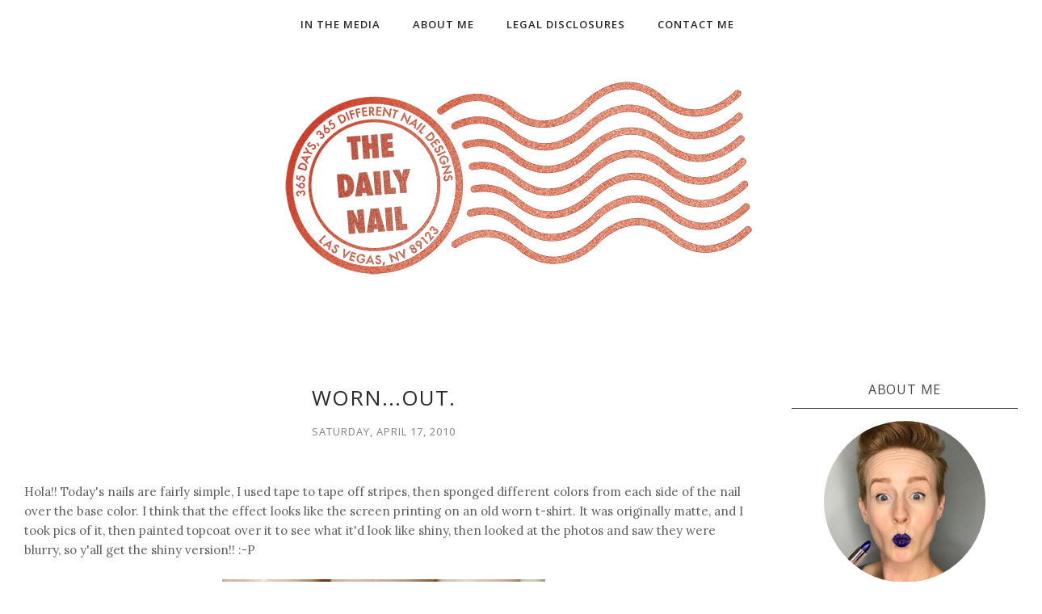

--- FILE ---
content_type: text/javascript; charset=UTF-8
request_url: https://www.thedailynailblog.com/feeds/posts/summary/?callback=jQuery1120039987885257245703_1769144597756&max-results=4&alt=json-in-script
body_size: 7419
content:
// API callback
jQuery1120039987885257245703_1769144597756({"version":"1.0","encoding":"UTF-8","feed":{"xmlns":"http://www.w3.org/2005/Atom","xmlns$openSearch":"http://a9.com/-/spec/opensearchrss/1.0/","xmlns$blogger":"http://schemas.google.com/blogger/2008","xmlns$georss":"http://www.georss.org/georss","xmlns$gd":"http://schemas.google.com/g/2005","xmlns$thr":"http://purl.org/syndication/thread/1.0","id":{"$t":"tag:blogger.com,1999:blog-6737303652726916874"},"updated":{"$t":"2026-01-22T18:34:36.117-08:00"},"category":[{"term":"white"},{"term":"press sample"},{"term":"red"},{"term":"blue"},{"term":"easy"},{"term":"green"},{"term":"yellow"},{"term":"black"},{"term":"giveaway"},{"term":"pop culture"},{"term":"intermediate"},{"term":"holiday"},{"term":"31 day challenge"},{"term":"zoya"},{"term":"31DC2016"},{"term":"tutorial"},{"term":"food"},{"term":"review"},{"term":"swatches"},{"term":"contest"},{"term":"grey"},{"term":"orange"},{"term":"las vegas"},{"term":"nail art"},{"term":"swatch"},{"term":"flag"},{"term":"halloween"},{"term":"holo"},{"term":"olympics"},{"term":"tape manicure"},{"term":"glitter"},{"term":"half moon"},{"term":"PR"},{"term":"anniversary"},{"term":"bright"},{"term":"brown"},{"term":"matte"},{"term":"reader appreciation"},{"term":"spring"},{"term":"youtube"},{"term":"London 2012"},{"term":"Moonicure Monday"},{"term":"Morgan Taylor"},{"term":"candy"},{"term":"event"},{"term":"makeup"},{"term":"rainbow"},{"term":"India"},{"term":"TV"},{"term":"creme"},{"term":"fall"},{"term":"fashion"},{"term":"gold"},{"term":"metallic"},{"term":"pink"},{"term":"purple"},{"term":"reader nail art"},{"term":"sample"},{"term":"turquoise"},{"term":"Featured"},{"term":"Hallowednesday"},{"term":"KBShimmer"},{"term":"blood"},{"term":"bright colors"},{"term":"cartoon"},{"term":"forum shops"},{"term":"gift ideas"},{"term":"gradient"},{"term":"holographic"},{"term":"movies"},{"term":"nail polish"},{"term":"neon"},{"term":"nerdy"},{"term":"shimmer"},{"term":"shopping"},{"term":"silly"},{"term":"silver"},{"term":"sponge"},{"term":"stripes"},{"term":"striping tape"},{"term":"texture"},{"term":"valentine's"},{"term":"Christmas"},{"term":"beauty"},{"term":"birthday"},{"term":"black and white"},{"term":"face"},{"term":"flags"},{"term":"flowers"},{"term":"half-moon"},{"term":"holiday gifts"},{"term":"indie"},{"term":"jesse's girl"},{"term":"lines"},{"term":"music"},{"term":"skincare"},{"term":"sparkle"},{"term":"summer"},{"term":"tape"},{"term":"trio"},{"term":"valentine"},{"term":"watercolor"},{"term":"winner"},{"term":"winter"},{"term":"China Glaze"},{"term":"Cult Nails"},{"term":"PixieDust"},{"term":"aqua"},{"term":"autumn"},{"term":"bloody"},{"term":"chrome"},{"term":"cosmetics"},{"term":"cream"},{"term":"creepy"},{"term":"deal"},{"term":"flaky"},{"term":"fragrance"},{"term":"galaxy"},{"term":"gems"},{"term":"hard"},{"term":"hearts"},{"term":"hosted"},{"term":"moon"},{"term":"movie"},{"term":"nubar"},{"term":"nude"},{"term":"print"},{"term":"shoes"},{"term":"simple nail art"},{"term":"skull"},{"term":"space"},{"term":"tutorials"},{"term":"weather"},{"term":"80s"},{"term":"APRIL FOOL'S!!"},{"term":"America"},{"term":"American"},{"term":"Australia"},{"term":"Australian"},{"term":"BBC"},{"term":"Beauty Blog Coalition"},{"term":"Color4Nails"},{"term":"Donald j Pliner"},{"term":"Glisten and Glow"},{"term":"Happy New Year"},{"term":"Julie's fave"},{"term":"KIKO"},{"term":"Khrome"},{"term":"Konad"},{"term":"NARS"},{"term":"Santorini"},{"term":"USA"},{"term":"awesome"},{"term":"back to school"},{"term":"beach"},{"term":"birds"},{"term":"bold"},{"term":"brunch"},{"term":"caesars palace"},{"term":"carpet"},{"term":"chocolate"},{"term":"clouds"},{"term":"coach"},{"term":"coral"},{"term":"cosmoprof"},{"term":"crelly"},{"term":"dexter"},{"term":"disney"},{"term":"donate"},{"term":"dots"},{"term":"dotting tool"},{"term":"effects"},{"term":"eyeshadow"},{"term":"fabric"},{"term":"flakie"},{"term":"floral"},{"term":"flower"},{"term":"foil"},{"term":"gift guide"},{"term":"gifts"},{"term":"glam"},{"term":"glitterbomb"},{"term":"graphic"},{"term":"happy birthday"},{"term":"hassid"},{"term":"hautelook"},{"term":"history"},{"term":"how to"},{"term":"indie polish"},{"term":"irish"},{"term":"lips"},{"term":"logo"},{"term":"london"},{"term":"magnetic"},{"term":"nasa"},{"term":"neiman marcus"},{"term":"neutral"},{"term":"ombre"},{"term":"orly"},{"term":"palette"},{"term":"presidents"},{"term":"rio de Janeiro"},{"term":"rock"},{"term":"rug"},{"term":"sale"},{"term":"sally hansen"},{"term":"sephora"},{"term":"sky"},{"term":"splatter"},{"term":"survey"},{"term":"tan"},{"term":"technique"},{"term":"teeth"},{"term":"tequila"},{"term":"thank you"},{"term":"urban grunge"},{"term":"water marble"},{"term":"1 coat"},{"term":"2012"},{"term":"2013"},{"term":"2014"},{"term":"4th of July"},{"term":"50 shades of grey"},{"term":"90s"},{"term":"A Modern Silk Road"},{"term":"Abnegation"},{"term":"Aladdin"},{"term":"Amelia Earhart"},{"term":"American Gods"},{"term":"Amity"},{"term":"Angel"},{"term":"Aussie"},{"term":"BB king"},{"term":"BPAL"},{"term":"Bikini"},{"term":"Blair Patterson"},{"term":"Bobak Ferdowsi"},{"term":"Brasil"},{"term":"Brasilian"},{"term":"Brazil"},{"term":"Brazilian"},{"term":"British"},{"term":"Cadbury"},{"term":"California"},{"term":"Candor"},{"term":"Captain Jack Sparrow"},{"term":"Christopher Eccleston"},{"term":"Cinderella"},{"term":"Club Monaco"},{"term":"Color Club"},{"term":"Color Dip"},{"term":"Curiosity"},{"term":"DIFFERENT dimension"},{"term":"DONUTS"},{"term":"Dalek"},{"term":"Dauntless"},{"term":"David Tennant"},{"term":"Day of the Doctor"},{"term":"Divergent"},{"term":"Doctor Who"},{"term":"Dream in Pretty"},{"term":"Erudite"},{"term":"Estée Lauder"},{"term":"FOUR"},{"term":"Fear and Loathing"},{"term":"Finland"},{"term":"Finnish"},{"term":"French"},{"term":"French manicure"},{"term":"German"},{"term":"Germany"},{"term":"Glitter Bug"},{"term":"GoT"},{"term":"Grand Rapids"},{"term":"Greate Britain"},{"term":"H\u0026M"},{"term":"HBO"},{"term":"HELP YouTube"},{"term":"HK GIRL"},{"term":"Hanukah"},{"term":"Homer"},{"term":"House Lannister"},{"term":"House Stark"},{"term":"House Targeryn"},{"term":"Independence Day"},{"term":"Indian"},{"term":"Instagram"},{"term":"Jamaica"},{"term":"Jamaican"},{"term":"John Hardy"},{"term":"LVX"},{"term":"License to Chill"},{"term":"Los Angeles"},{"term":"Lululemon"},{"term":"MAC"},{"term":"Mac cosmetics"},{"term":"Matt Smith"},{"term":"Mexican"},{"term":"Mexico"},{"term":"Montblanc"},{"term":"Mt. Rushmore"},{"term":"Mulberry"},{"term":"NYE"},{"term":"Nail art rewind"},{"term":"Neil Gaiman"},{"term":"Nightfall"},{"term":"Pandora"},{"term":"Pearl Jammin"},{"term":"Peter Capaldi"},{"term":"Project Runway"},{"term":"Q \u0026 A"},{"term":"Rebel"},{"term":"Red Carpet Manicure"},{"term":"Rimowa"},{"term":"Robert Graham"},{"term":"Rolling Stones"},{"term":"SS13"},{"term":"Saks"},{"term":"Showtime"},{"term":"Silence"},{"term":"Steadman"},{"term":"TARDIS"},{"term":"The Palm Restaurant"},{"term":"Theo James"},{"term":"Tris"},{"term":"Tropical"},{"term":"Twinkled T"},{"term":"United States"},{"term":"Vegas shows"},{"term":"Weeping Angel"},{"term":"White Walker"},{"term":"Whovian"},{"term":"YWPimpin"},{"term":"a-ora"},{"term":"aimee"},{"term":"airplane"},{"term":"alien"},{"term":"altar'd state"},{"term":"animation"},{"term":"anne fontaine"},{"term":"answer"},{"term":"antarctica"},{"term":"aora"},{"term":"appreciation"},{"term":"art"},{"term":"astronaut"},{"term":"athena"},{"term":"bacon"},{"term":"bad joke"},{"term":"banana"},{"term":"bandera de Mexico"},{"term":"bat country"},{"term":"bath"},{"term":"bath and body"},{"term":"batman"},{"term":"bca"},{"term":"beauty sleep"},{"term":"beer"},{"term":"beetlejuice"},{"term":"bite"},{"term":"blah"},{"term":"bleached neon"},{"term":"bling"},{"term":"blogaversary"},{"term":"blue-eyed girl"},{"term":"bomb"},{"term":"boobs"},{"term":"boom"},{"term":"botanical awakening"},{"term":"boxing"},{"term":"braces"},{"term":"brains"},{"term":"brick"},{"term":"bronze"},{"term":"bruise"},{"term":"brushes"},{"term":"bumps"},{"term":"butter LONDON"},{"term":"byredo"},{"term":"cache"},{"term":"cactus"},{"term":"camel"},{"term":"canada"},{"term":"canadian"},{"term":"celebrate"},{"term":"centurion"},{"term":"cereal"},{"term":"chains"},{"term":"challenge"},{"term":"character"},{"term":"chewbacca"},{"term":"chewy"},{"term":"chilly"},{"term":"chiseled abs"},{"term":"chris"},{"term":"christian louboutin"},{"term":"chrome nails"},{"term":"chrome powder"},{"term":"cinco de mayo"},{"term":"circles"},{"term":"cocktails"},{"term":"cody lovaas"},{"term":"cold"},{"term":"collaboration"},{"term":"collar"},{"term":"cologne"},{"term":"color"},{"term":"color-changing"},{"term":"color-changing nail polish"},{"term":"comparison"},{"term":"conception"},{"term":"conversation"},{"term":"copper"},{"term":"cosmoprof 2014"},{"term":"coterie"},{"term":"crackle"},{"term":"crafts"},{"term":"craters"},{"term":"creamy"},{"term":"croissants"},{"term":"cross"},{"term":"crossbones"},{"term":"crossed"},{"term":"crossed lines"},{"term":"crystal"},{"term":"cuccio"},{"term":"cuccio colour"},{"term":"cupcake polish"},{"term":"deals"},{"term":"delicate"},{"term":"desert"},{"term":"designer"},{"term":"dexter morgan"},{"term":"diamonds"},{"term":"difficult"},{"term":"dip powder"},{"term":"distressed"},{"term":"dog"},{"term":"dragons"},{"term":"draw"},{"term":"drawing"},{"term":"drip"},{"term":"dry brush"},{"term":"ducky"},{"term":"duo"},{"term":"duochrome"},{"term":"easter"},{"term":"egg"},{"term":"egypt"},{"term":"election"},{"term":"endless summer"},{"term":"essie"},{"term":"expensive"},{"term":"eyeball"},{"term":"eyes"},{"term":"factions"},{"term":"fade"},{"term":"fairy tale"},{"term":"fall 2020"},{"term":"falling in love"},{"term":"family"},{"term":"fandom"},{"term":"fashion show"},{"term":"feminine"},{"term":"film"},{"term":"fire"},{"term":"first date"},{"term":"fish"},{"term":"flake"},{"term":"flame"},{"term":"flocking"},{"term":"flocking powder"},{"term":"flourish"},{"term":"flying"},{"term":"foil fx"},{"term":"food nails"},{"term":"foodie"},{"term":"foot"},{"term":"for him"},{"term":"formula x"},{"term":"fourth of july"},{"term":"frozen"},{"term":"fruit"},{"term":"fur"},{"term":"furry"},{"term":"fuzzy"},{"term":"gadgets"},{"term":"game of thrones"},{"term":"gel"},{"term":"gelish"},{"term":"gene wilder"},{"term":"genie"},{"term":"giddy"},{"term":"gifted"},{"term":"ginger"},{"term":"girlish"},{"term":"girly"},{"term":"giveaways"},{"term":"glam finale"},{"term":"glam rock"},{"term":"glee"},{"term":"gloves"},{"term":"glowy"},{"term":"goddess"},{"term":"gold leaf"},{"term":"gold toof"},{"term":"gore"},{"term":"gory"},{"term":"grades"},{"term":"grand canyon"},{"term":"gray"},{"term":"great give"},{"term":"griffyndor"},{"term":"gruesome"},{"term":"guest post"},{"term":"gummy"},{"term":"halo hues"},{"term":"hand painted"},{"term":"hands"},{"term":"harry potter"},{"term":"he heh"},{"term":"heads"},{"term":"heart"},{"term":"hermione"},{"term":"hieroglyphics"},{"term":"hindu"},{"term":"hitchhikers guide"},{"term":"holy grail shiny af"},{"term":"hot guys"},{"term":"iPhone"},{"term":"icons"},{"term":"influenster"},{"term":"inspiration"},{"term":"interview"},{"term":"it puts the lotion on the skin"},{"term":"ittse"},{"term":"jaipur"},{"term":"jason mraz"},{"term":"jesses girl"},{"term":"jewel"},{"term":"jewelry"},{"term":"jo malone"},{"term":"joe's stone crab"},{"term":"kale"},{"term":"kali"},{"term":"kermit"},{"term":"kickass"},{"term":"kiss"},{"term":"land shark"},{"term":"lani lazzari"},{"term":"lava"},{"term":"leather"},{"term":"leprechaun"},{"term":"let them have polish"},{"term":"lightning"},{"term":"lipglasses"},{"term":"lipglosses"},{"term":"lipsticks"},{"term":"lit fuse"},{"term":"lizard"},{"term":"lottery"},{"term":"louboutin"},{"term":"louby"},{"term":"love"},{"term":"mannequin hands"},{"term":"manuscript"},{"term":"maroon"},{"term":"mars"},{"term":"matadora"},{"term":"may the force be with you"},{"term":"may the fourth be with you"},{"term":"meat"},{"term":"messy"},{"term":"mica"},{"term":"millipede"},{"term":"mint"},{"term":"model city"},{"term":"mohawk"},{"term":"mold"},{"term":"monkey"},{"term":"monkey bite"},{"term":"monochromatic"},{"term":"monster"},{"term":"moonslice beauty"},{"term":"mountains"},{"term":"mraz"},{"term":"multi chrome"},{"term":"multichrome"},{"term":"mummy"},{"term":"muppets"},{"term":"nail vinyls"},{"term":"naturel"},{"term":"naughty"},{"term":"navy"},{"term":"nebula"},{"term":"neck"},{"term":"neon pastel"},{"term":"nordstrom"},{"term":"nostalgia"},{"term":"obama"},{"term":"ogre"},{"term":"one of a kind"},{"term":"ooh la la"},{"term":"optical illusion"},{"term":"orly color lab"},{"term":"p2 cosmetics"},{"term":"paint by numbers"},{"term":"painting"},{"term":"paper"},{"term":"paris"},{"term":"pastel neon"},{"term":"pattern"},{"term":"pee wee"},{"term":"pencil"},{"term":"pencils"},{"term":"perfume"},{"term":"perris"},{"term":"personalized"},{"term":"phone"},{"term":"picket fence"},{"term":"pinterest"},{"term":"pirate"},{"term":"pixar"},{"term":"pizza"},{"term":"point"},{"term":"police box"},{"term":"polish"},{"term":"polka"},{"term":"portrait"},{"term":"primary"},{"term":"primary colors"},{"term":"prize"},{"term":"psycho bunny"},{"term":"puppet"},{"term":"purchased"},{"term":"question"},{"term":"rain"},{"term":"rainbow connection."},{"term":"raining jane"},{"term":"raisin"},{"term":"raw spirit"},{"term":"ray-ban"},{"term":"records"},{"term":"reflection"},{"term":"retro"},{"term":"retro wave"},{"term":"rich"},{"term":"ring of fire tour"},{"term":"rip"},{"term":"rouge louboutin"},{"term":"salon effects"},{"term":"satin"},{"term":"savvy"},{"term":"scar"},{"term":"scarf"},{"term":"scary"},{"term":"scrub"},{"term":"seasonal"},{"term":"secondary"},{"term":"serial killer"},{"term":"shamrock"},{"term":"shamrocks"},{"term":"shark tank"},{"term":"sick"},{"term":"simple sugars"},{"term":"skateboard"},{"term":"skeleton"},{"term":"skin"},{"term":"skittle"},{"term":"sleep"},{"term":"slime"},{"term":"snake print"},{"term":"social media"},{"term":"sole"},{"term":"spark"},{"term":"spiderweb"},{"term":"splurge"},{"term":"sports"},{"term":"spots"},{"term":"squares"},{"term":"st paddy"},{"term":"st patrick"},{"term":"st patrick's"},{"term":"stained"},{"term":"stamping"},{"term":"star wars"},{"term":"stars"},{"term":"storm"},{"term":"story"},{"term":"studs"},{"term":"stupid effing squirrels"},{"term":"subtle"},{"term":"subtle shimmer"},{"term":"suburbs"},{"term":"suit"},{"term":"summer collection"},{"term":"sun"},{"term":"sushi"},{"term":"sweet hue"},{"term":"sweetie"},{"term":"swirl"},{"term":"swords"},{"term":"tadashi shoji"},{"term":"tattoo"},{"term":"taupe"},{"term":"teal"},{"term":"tempurpedic"},{"term":"tessellation"},{"term":"the realreal"},{"term":"the secret word is..."},{"term":"thermal"},{"term":"thrill of the chill"},{"term":"throat"},{"term":"throwback thursday"},{"term":"thunder"},{"term":"thunder from down under"},{"term":"tiger"},{"term":"tiles"},{"term":"toad"},{"term":"tom ford"},{"term":"topper"},{"term":"tory burch"},{"term":"tree"},{"term":"tri-color"},{"term":"triangles"},{"term":"tribute"},{"term":"trolls"},{"term":"trolls world tour"},{"term":"typography"},{"term":"ugly yellow"},{"term":"umbrella"},{"term":"urban decay"},{"term":"valet"},{"term":"vanilla grapefruit"},{"term":"vans"},{"term":"vday"},{"term":"villains"},{"term":"vote"},{"term":"waflle"},{"term":"wart"},{"term":"website"},{"term":"willy wonka"},{"term":"wine"},{"term":"wingardium leviosa"},{"term":"witch"},{"term":"wood"},{"term":"world champions"},{"term":"world flags"},{"term":"writing"},{"term":"yar"},{"term":"you rock"},{"term":"yum"},{"term":"zappos"},{"term":"zombie"}],"title":{"type":"text","$t":"The Daily Nail"},"subtitle":{"type":"html","$t":"365 DAYS, 365 DIFFERENT NAIL DESIGNS"},"link":[{"rel":"http://schemas.google.com/g/2005#feed","type":"application/atom+xml","href":"https:\/\/www.thedailynailblog.com\/feeds\/posts\/summary"},{"rel":"self","type":"application/atom+xml","href":"https:\/\/www.blogger.com\/feeds\/6737303652726916874\/posts\/summary?alt=json-in-script\u0026max-results=4"},{"rel":"alternate","type":"text/html","href":"https:\/\/www.thedailynailblog.com\/"},{"rel":"hub","href":"http://pubsubhubbub.appspot.com/"},{"rel":"next","type":"application/atom+xml","href":"https:\/\/www.blogger.com\/feeds\/6737303652726916874\/posts\/summary?alt=json-in-script\u0026start-index=5\u0026max-results=4"}],"author":[{"name":{"$t":"Daily Nail"},"uri":{"$t":"http:\/\/www.blogger.com\/profile\/03876862666813505582"},"email":{"$t":"noreply@blogger.com"},"gd$image":{"rel":"http://schemas.google.com/g/2005#thumbnail","width":"23","height":"32","src":"\/\/blogger.googleusercontent.com\/img\/b\/R29vZ2xl\/AVvXsEgiMrzxj5gkagSDVs2KSObKVPo0D_114hNzjTeV5qRC8trA0qnkAue_xOMNgN_xQI5GAlAkZSVQbglN5F8Rng3vneCPEAbpMYEXgOkxZ55Albmma9tSgCguCdPyKM546Q\/s220\/223130_728243532361_40010324_36968505_7502170_n.jpg"}}],"generator":{"version":"7.00","uri":"http://www.blogger.com","$t":"Blogger"},"openSearch$totalResults":{"$t":"827"},"openSearch$startIndex":{"$t":"1"},"openSearch$itemsPerPage":{"$t":"4"},"entry":[{"id":{"$t":"tag:blogger.com,1999:blog-6737303652726916874.post-5326643795744174776"},"published":{"$t":"2020-11-30T23:27:00.006-08:00"},"updated":{"$t":"2020-11-30T23:41:02.292-08:00"},"category":[{"scheme":"http://www.blogger.com/atom/ns#","term":"Christmas"},{"scheme":"http://www.blogger.com/atom/ns#","term":"crelly"},{"scheme":"http://www.blogger.com/atom/ns#","term":"flakie"},{"scheme":"http://www.blogger.com/atom/ns#","term":"glitter"},{"scheme":"http://www.blogger.com/atom/ns#","term":"Hanukah"},{"scheme":"http://www.blogger.com/atom/ns#","term":"holiday"},{"scheme":"http://www.blogger.com/atom/ns#","term":"holo"},{"scheme":"http://www.blogger.com/atom/ns#","term":"magnetic"},{"scheme":"http://www.blogger.com/atom/ns#","term":"metallic"},{"scheme":"http://www.blogger.com/atom/ns#","term":"multichrome"},{"scheme":"http://www.blogger.com/atom/ns#","term":"PR"},{"scheme":"http://www.blogger.com/atom/ns#","term":"sample"}],"title":{"type":"text","$t":"KBShimmer Love at Frost Sight Swatches \u0026 Review"},"summary":{"type":"text","$t":"Press Sample\u0026nbsp;The temps are dropping, spirits are bright, cookies are baking, and folks are getting into the holiday spirit. While this year isn't the ideal holiday experience with so many of us away from our families, lots of people out of work (my boyfriend included after 22 years at the same company), and stresses higher than usual, I feel like this is the year to really show our "},"link":[{"rel":"replies","type":"application/atom+xml","href":"https:\/\/www.thedailynailblog.com\/feeds\/5326643795744174776\/comments\/default","title":"Post Comments"},{"rel":"replies","type":"text/html","href":"https:\/\/www.thedailynailblog.com\/2020\/11\/kbshimmer-love-at-frost-sight-swatches.html#comment-form","title":"1 Comments"},{"rel":"edit","type":"application/atom+xml","href":"https:\/\/www.blogger.com\/feeds\/6737303652726916874\/posts\/default\/5326643795744174776"},{"rel":"self","type":"application/atom+xml","href":"https:\/\/www.blogger.com\/feeds\/6737303652726916874\/posts\/default\/5326643795744174776"},{"rel":"alternate","type":"text/html","href":"https:\/\/www.thedailynailblog.com\/2020\/11\/kbshimmer-love-at-frost-sight-swatches.html","title":"KBShimmer Love at Frost Sight Swatches \u0026 Review"}],"author":[{"name":{"$t":"Daily Nail"},"uri":{"$t":"http:\/\/www.blogger.com\/profile\/03876862666813505582"},"email":{"$t":"noreply@blogger.com"},"gd$image":{"rel":"http://schemas.google.com/g/2005#thumbnail","width":"23","height":"32","src":"\/\/blogger.googleusercontent.com\/img\/b\/R29vZ2xl\/AVvXsEgiMrzxj5gkagSDVs2KSObKVPo0D_114hNzjTeV5qRC8trA0qnkAue_xOMNgN_xQI5GAlAkZSVQbglN5F8Rng3vneCPEAbpMYEXgOkxZ55Albmma9tSgCguCdPyKM546Q\/s220\/223130_728243532361_40010324_36968505_7502170_n.jpg"}}],"media$thumbnail":{"xmlns$media":"http://search.yahoo.com/mrss/","url":"https:\/\/blogger.googleusercontent.com\/img\/b\/R29vZ2xl\/AVvXsEj-vjqdPGb0maGyGlM5oavB-dLS100JxphXxcAnYwyaeI11yFg-m-TcU341eU0Whn6cUtw4D_vEEsk0Qop9h2Emrk2vCN2wwUw2QNvwdLjvcwYzqqs0F3vFB4CSF6ZhqvQnfs4VguMrtH0H\/s72-c\/THE-DAILY-NAIL-KBSHIMMER-LOVE-AT-FROST-SIGHT-GROUP.jpg","height":"72","width":"72"},"thr$total":{"$t":"1"}},{"id":{"$t":"tag:blogger.com,1999:blog-6737303652726916874.post-5525788171794822364"},"published":{"$t":"2020-10-14T23:54:00.001-07:00"},"updated":{"$t":"2020-10-14T23:54:34.085-07:00"},"category":[{"scheme":"http://www.blogger.com/atom/ns#","term":"creme"},{"scheme":"http://www.blogger.com/atom/ns#","term":"fall"},{"scheme":"http://www.blogger.com/atom/ns#","term":"fall 2020"},{"scheme":"http://www.blogger.com/atom/ns#","term":"metallic"},{"scheme":"http://www.blogger.com/atom/ns#","term":"nail polish"},{"scheme":"http://www.blogger.com/atom/ns#","term":"shimmer"},{"scheme":"http://www.blogger.com/atom/ns#","term":"sparkle"},{"scheme":"http://www.blogger.com/atom/ns#","term":"swatches"},{"scheme":"http://www.blogger.com/atom/ns#","term":"zoya"}],"title":{"type":"text","$t":"ZOYA Luscious Fall 2020 Swatches \u0026 Reviews"},"summary":{"type":"text","$t":"Press SampleFall is here! FINALLY! Sure, it's definitely not fall yet here in Las Vegas, but I hear the rest of the country is getting to enjoy the loveliness of my favorite season! Apple cider, cinnamon, chai lattes, pumpkins, I freaking love it all (except PSLs from Starbucks, I just don't get the hype over those...) Today I have swatches of the fall collection from Zoya nail polish for you. "},"link":[{"rel":"replies","type":"application/atom+xml","href":"https:\/\/www.thedailynailblog.com\/feeds\/5525788171794822364\/comments\/default","title":"Post Comments"},{"rel":"replies","type":"text/html","href":"https:\/\/www.thedailynailblog.com\/2020\/10\/zoya-luscious-fall-2020-swatches-reviews.html#comment-form","title":"1 Comments"},{"rel":"edit","type":"application/atom+xml","href":"https:\/\/www.blogger.com\/feeds\/6737303652726916874\/posts\/default\/5525788171794822364"},{"rel":"self","type":"application/atom+xml","href":"https:\/\/www.blogger.com\/feeds\/6737303652726916874\/posts\/default\/5525788171794822364"},{"rel":"alternate","type":"text/html","href":"https:\/\/www.thedailynailblog.com\/2020\/10\/zoya-luscious-fall-2020-swatches-reviews.html","title":"ZOYA Luscious Fall 2020 Swatches \u0026 Reviews"}],"author":[{"name":{"$t":"Daily Nail"},"uri":{"$t":"http:\/\/www.blogger.com\/profile\/03876862666813505582"},"email":{"$t":"noreply@blogger.com"},"gd$image":{"rel":"http://schemas.google.com/g/2005#thumbnail","width":"23","height":"32","src":"\/\/blogger.googleusercontent.com\/img\/b\/R29vZ2xl\/AVvXsEgiMrzxj5gkagSDVs2KSObKVPo0D_114hNzjTeV5qRC8trA0qnkAue_xOMNgN_xQI5GAlAkZSVQbglN5F8Rng3vneCPEAbpMYEXgOkxZ55Albmma9tSgCguCdPyKM546Q\/s220\/223130_728243532361_40010324_36968505_7502170_n.jpg"}}],"media$thumbnail":{"xmlns$media":"http://search.yahoo.com/mrss/","url":"https:\/\/blogger.googleusercontent.com\/img\/b\/R29vZ2xl\/AVvXsEhO8cwCb9g7b9STy4U4acTusYPQpKMqIOb_Rm27Nks3OjKO-Er61WDsldjVcc6E1v2RYDab773W9w5lwcnR_bZUkjRrT-3Mp0PnIfRflBmjspoLGQ02B6QJRuE7y7OY9_PQhuML76GyjFSY\/s72-c\/THE_DAILY_NAIL_ZOYA_LUSCIOUS.jpg","height":"72","width":"72"},"thr$total":{"$t":"1"}},{"id":{"$t":"tag:blogger.com,1999:blog-6737303652726916874.post-9138757732032474070"},"published":{"$t":"2020-09-24T22:21:00.001-07:00"},"updated":{"$t":"2020-09-24T22:21:20.039-07:00"},"category":[{"scheme":"http://www.blogger.com/atom/ns#","term":"disney"},{"scheme":"http://www.blogger.com/atom/ns#","term":"Morgan Taylor"},{"scheme":"http://www.blogger.com/atom/ns#","term":"nail art"},{"scheme":"http://www.blogger.com/atom/ns#","term":"PR"},{"scheme":"http://www.blogger.com/atom/ns#","term":"sample"},{"scheme":"http://www.blogger.com/atom/ns#","term":"villains"}],"title":{"type":"text","$t":"Morgan Taylor Disney Villains Collection Swatches \u0026 Nail Art"},"summary":{"type":"text","$t":"Press SampleSometimes it just feels gooooood to be bad. As a HUGE Disney fan, I was SO excited when I saw this collection was coming out from Morgan Taylor. Sure, the Villains aren't usually who I root for, but I HAD to have this collection nonetheless. Read on to see my swatches and themed nail art to go along with each villain-inspired shade! (All nail art is also painted with Morgan Taylor "},"link":[{"rel":"replies","type":"application/atom+xml","href":"https:\/\/www.thedailynailblog.com\/feeds\/9138757732032474070\/comments\/default","title":"Post Comments"},{"rel":"replies","type":"text/html","href":"https:\/\/www.thedailynailblog.com\/2020\/09\/morgan-taylor-disney-villains.html#comment-form","title":"1 Comments"},{"rel":"edit","type":"application/atom+xml","href":"https:\/\/www.blogger.com\/feeds\/6737303652726916874\/posts\/default\/9138757732032474070"},{"rel":"self","type":"application/atom+xml","href":"https:\/\/www.blogger.com\/feeds\/6737303652726916874\/posts\/default\/9138757732032474070"},{"rel":"alternate","type":"text/html","href":"https:\/\/www.thedailynailblog.com\/2020\/09\/morgan-taylor-disney-villains.html","title":"Morgan Taylor Disney Villains Collection Swatches \u0026 Nail Art"}],"author":[{"name":{"$t":"Daily Nail"},"uri":{"$t":"http:\/\/www.blogger.com\/profile\/03876862666813505582"},"email":{"$t":"noreply@blogger.com"},"gd$image":{"rel":"http://schemas.google.com/g/2005#thumbnail","width":"23","height":"32","src":"\/\/blogger.googleusercontent.com\/img\/b\/R29vZ2xl\/AVvXsEgiMrzxj5gkagSDVs2KSObKVPo0D_114hNzjTeV5qRC8trA0qnkAue_xOMNgN_xQI5GAlAkZSVQbglN5F8Rng3vneCPEAbpMYEXgOkxZ55Albmma9tSgCguCdPyKM546Q\/s220\/223130_728243532361_40010324_36968505_7502170_n.jpg"}}],"media$thumbnail":{"xmlns$media":"http://search.yahoo.com/mrss/","url":"https:\/\/blogger.googleusercontent.com\/img\/b\/R29vZ2xl\/AVvXsEjTHs_Eml5ITbYNgxrt7WfI4FZ-QexL2Ylh6xUgPh4OGq3N3Z0JDKLEMqWN5k-IbQls-0E2xmXpU6UKNc97nz1dxMiTqQgbLoLAn8jyjY0K5xslils9h6R3Vuh_WuDtkY9qGIRkv4xo9Tf7\/s72-c\/THE_DAILY_NAIL_MORGAN_TAYLOR_VILLAINS_COLLECTION.jpg","height":"72","width":"72"},"thr$total":{"$t":"1"}},{"id":{"$t":"tag:blogger.com,1999:blog-6737303652726916874.post-8469979321801377714"},"published":{"$t":"2020-06-25T22:50:00.000-07:00"},"updated":{"$t":"2020-06-25T22:50:27.836-07:00"},"category":[{"scheme":"http://www.blogger.com/atom/ns#","term":"endless summer"},{"scheme":"http://www.blogger.com/atom/ns#","term":"flakie"},{"scheme":"http://www.blogger.com/atom/ns#","term":"flaky"},{"scheme":"http://www.blogger.com/atom/ns#","term":"KBShimmer"},{"scheme":"http://www.blogger.com/atom/ns#","term":"PR"},{"scheme":"http://www.blogger.com/atom/ns#","term":"sample"},{"scheme":"http://www.blogger.com/atom/ns#","term":"summer collection"},{"scheme":"http://www.blogger.com/atom/ns#","term":"swatch"},{"scheme":"http://www.blogger.com/atom/ns#","term":"swatches"}],"title":{"type":"text","$t":"KBShimmer Endless Summer Collection - Summer 2020 - Swatches \u0026 Review"},"summary":{"type":"text","$t":"\nPress Sample\n\n\n\n\nBananarama said it best, because it's only June, and it's a cruel, cruel, cruel summer... with temps in the 107ºF + range here in Vegas, and not a damn thing to do because of the 'rona, this is shaping up to be a miserable season. Honestly though, aren't all summers? (or is that just for us gingers? lol) Anyway, I'm going deeply off-topic! Today I'm here to share with you the "},"link":[{"rel":"replies","type":"application/atom+xml","href":"https:\/\/www.thedailynailblog.com\/feeds\/8469979321801377714\/comments\/default","title":"Post Comments"},{"rel":"replies","type":"text/html","href":"https:\/\/www.thedailynailblog.com\/2020\/06\/kbshimmer-endless-summer-collection.html#comment-form","title":"1 Comments"},{"rel":"edit","type":"application/atom+xml","href":"https:\/\/www.blogger.com\/feeds\/6737303652726916874\/posts\/default\/8469979321801377714"},{"rel":"self","type":"application/atom+xml","href":"https:\/\/www.blogger.com\/feeds\/6737303652726916874\/posts\/default\/8469979321801377714"},{"rel":"alternate","type":"text/html","href":"https:\/\/www.thedailynailblog.com\/2020\/06\/kbshimmer-endless-summer-collection.html","title":"KBShimmer Endless Summer Collection - Summer 2020 - Swatches \u0026 Review"}],"author":[{"name":{"$t":"Daily Nail"},"uri":{"$t":"http:\/\/www.blogger.com\/profile\/03876862666813505582"},"email":{"$t":"noreply@blogger.com"},"gd$image":{"rel":"http://schemas.google.com/g/2005#thumbnail","width":"23","height":"32","src":"\/\/blogger.googleusercontent.com\/img\/b\/R29vZ2xl\/AVvXsEgiMrzxj5gkagSDVs2KSObKVPo0D_114hNzjTeV5qRC8trA0qnkAue_xOMNgN_xQI5GAlAkZSVQbglN5F8Rng3vneCPEAbpMYEXgOkxZ55Albmma9tSgCguCdPyKM546Q\/s220\/223130_728243532361_40010324_36968505_7502170_n.jpg"}}],"media$thumbnail":{"xmlns$media":"http://search.yahoo.com/mrss/","url":"https:\/\/blogger.googleusercontent.com\/img\/b\/R29vZ2xl\/AVvXsEjQboDnjdn_S9HGu5nowEjuGkRXc0_JDrs9GdPX82-Cs4g4bzdPutiWRsYGKXLQ8WG6ZaywvjlTxxGgg1yZBXL2KT50_VrKoELfemOvZTUqN98v4hghYmY8NJbueaX428-m1sAX5wgYTz1c\/s72-c\/THE_DAILY_NAIL_KBSHIMMER_ENDLESS_SUMMER_HERO.jpg","height":"72","width":"72"},"thr$total":{"$t":"1"}}]}});

--- FILE ---
content_type: text/plain
request_url: https://www.google-analytics.com/j/collect?v=1&_v=j102&a=920910585&t=pageview&_s=1&dl=https%3A%2F%2Fwww.thedailynailblog.com%2F2010%2F04%2Fwornout.html&ul=en-us%40posix&dt=Worn...out.%20-%20The%20Daily%20Nail&sr=1280x720&vp=1280x720&_u=IEBAAEABAAAAACAAI~&jid=577438065&gjid=1456560004&cid=1848741033.1769144599&tid=UA-12051627-1&_gid=608233105.1769144599&_r=1&_slc=1&z=573196933
body_size: -452
content:
2,cG-XPNQY282F8